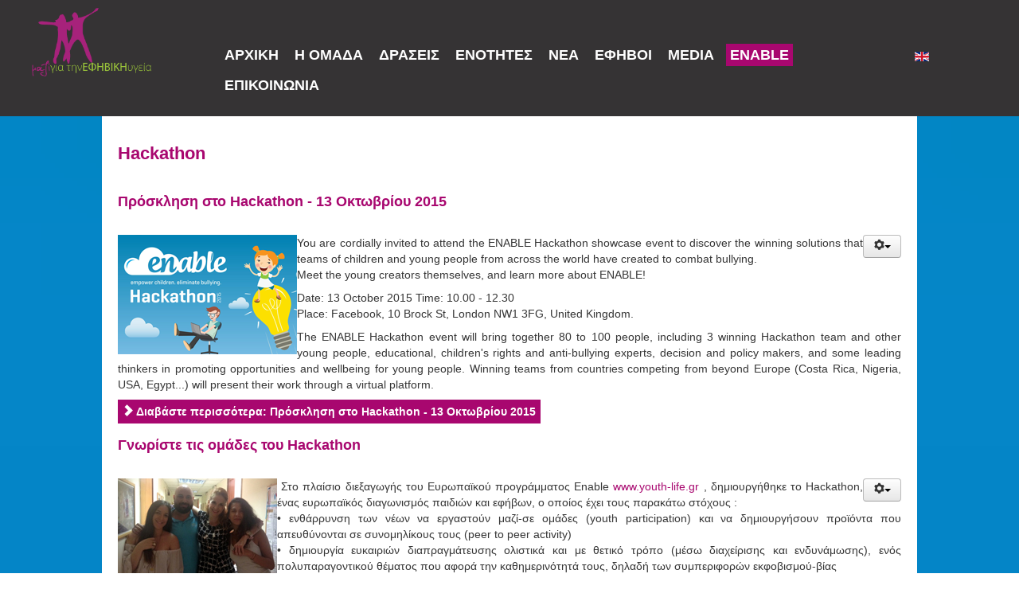

--- FILE ---
content_type: text/html; charset=UTF-8
request_url: https://youth-life.gr/el/enable-gr/hackathon-gr
body_size: 44021
content:
 <!DOCTYPE html>
<html xmlns="http://www.w3.org/1999/xhtml" xml:lang="el-gr" lang="el-gr" dir="ltr" >
<head>
<base href="https://youth-life.gr/el/enable-gr/hackathon-gr" />
<meta http-equiv="content-type" content="text/html; charset=utf-8" />
<meta name="keywords" content="Ενημέρωση, Πρόγραμμα, ΕνΔυναμώνω, Enable" />
<meta name="rights" content="Επιστημονικός Οργανισμός &quot;Μαζί για την Εφηβική Υγεία&quot; © All rights reserved | Website by Arcade of Design Studio" />
<meta name="robots" content="index, follow" />
<meta name="description" content="Ενημερωθείτε για το Πρόγραμμα ΕνΔυναμώνω (Enable)" />
<meta name="generator" content="Joomla! - Open Source Content Management" />
<title>Hackathon - Μαζί για την Εφηβική Υγεία | Youth-Life.gr</title>
<link href="/el/enable-gr/hackathon-gr?format=feed&amp;type=rss" rel="alternate" type="application/rss+xml" title="RSS 2.0" />
<link href="/el/enable-gr/hackathon-gr?format=feed&amp;type=atom" rel="alternate" type="application/atom+xml" title="Atom 1.0" />
<link href="https://youth-life.gr/en/enable-en/hackathon-en" rel="alternate" hreflang="en-GB" />
<link href="https://youth-life.gr/el/enable-gr/hackathon-gr" rel="alternate" hreflang="el-GR" />
<link href="/favicon.ico" rel="shortcut icon" type="image/vnd.microsoft.icon" />
<link rel="stylesheet" href="/plugins/system/pagebuilder/assets/3rd-party/bootstrap3/css/bootstrap.min.css" type="text/css" />
<link rel="stylesheet" href="/plugins/system/pagebuilder/assets/css/pagebuilder.css" type="text/css" />
<link rel="stylesheet" href="/plugins/system/pagebuilder/assets/css/jsn-gui-frontend.css" type="text/css" />
<link rel="stylesheet" href="/plugins/system/pagebuilder/assets/css/front_end.css" type="text/css" />
<link rel="stylesheet" href="/plugins/system/pagebuilder/assets/css/front_end_responsive.css" type="text/css" />
<link rel="stylesheet" href="/plugins/system/pagebuilder/assets/3rd-party/jquery-fancybox/jquery.fancybox-1.3.4.css" type="text/css" />
<link rel="stylesheet" href="/modules/mod_pagescrollbuttons/libraries/styles/rounded.css" type="text/css" />
<link rel="stylesheet" href="/modules/mod_wide_slide/assets/css/style.css" type="text/css" />
<link rel="stylesheet" href="https://netdna.bootstrapcdn.com/font-awesome/4.0.3/css/font-awesome.css" type="text/css" />
<link rel="stylesheet" href="/media/mod_languages/css/template.css" type="text/css" />
<style type="text/css">div.modpagescrollbtns.scrollbtnscontainer{position:fixed;text-decoration:none;background-size:100%;cursor:pointer;display:block;z-index:999999;min-width:120px;min-height:40px}.modpagecrollbtns.gobottom{bottom:0px;right:20px;position:fixed;background-color:#a8076f;color:#fff}.modpagecrollbtns.backtop{bottom:20px;right:20px;position:fixed;background-color:#a8076f;color:#fff}#fwslider253 .title{color:#FFF}#fwslider253 .description{color:#828627}#fwslider253 .readmore{color:#919191}#fwslider253 .slide_content_wrap{margin:7% auto 5% auto}</style>
<script type="application/javascript" src="/media/plg_jchoptimize/assets/gz/30/0/aa8dfa7ccee8b736fc8d0df49707e91a.js"></script>
<script src="/plugins/system/pagebuilder/assets/js/joomlashine.noconflict.js" type="text/javascript"></script>
<script src="/plugins/system/pagebuilder/assets/3rd-party/bootstrap3/js/bootstrap.min.js" type="text/javascript"></script>
<script src="/plugins/system/pagebuilder/assets/3rd-party/jquery-fancybox/jquery.mousewheel-3.0.4.pack.js" type="text/javascript"></script>
<script src="/plugins/system/pagebuilder/assets/3rd-party/jquery-fancybox/jquery.fancybox-1.3.4.js" type="text/javascript"></script>
<script src="/plugins/jsnpagebuilder/defaultelements/image/assets/jquery-lazyload/jquery.lazyload.js" type="text/javascript"></script>
<script src="/plugins/jsnpagebuilder/defaultelements/image/assets/js/image.js" type="text/javascript"></script>
<script src="/modules/mod_pagescrollbuttons/libraries/jquery/jquery.noconflict.js" type="text/javascript"></script>
<script src="/modules/mod_wide_slide/assets/js/jquery.easing.js" type="text/javascript"></script>
<script src="/modules/mod_wide_slide/assets/js/imagesloaded.js" type="text/javascript"></script>
<script src="/modules/mod_wide_slide/assets/js/fws2.js" type="text/javascript"></script>
<script type="text/javascript">
jQuery(window).on('load',  function() {
				new JCaption('img.caption');
			});jQuery(function($) {
				// Manage scrolling by default for anchors
				$('a[href^=#]').on('click', function(){
					var anchorTarget = $(this).attr('href');
					var elementTarget = $(anchorTarget);
					if(elementTarget.length) {
						$('html, body').animate({
							scrollTop: elementTarget.offset().top
						}, 500);
					}
				});
		});jQuery(function($) {
				var isZero = !!($(window).scrollTop() == 0);
			    if(isZero) {
			    	$( '.modpagecrollbtns.gobottom, .modpagecrollbtns.backtop' ).hide();
			    }
			    $(window).on('scroll', function(jqEvent){
			    	isZero = !!($(window).scrollTop() == 0);
			    	if(isZero) {
			    		$( '.modpagecrollbtns.gobottom, .modpagecrollbtns.backtop' ).fadeOut();
			    	} else {
			    		$( '.modpagecrollbtns.gobottom, .modpagecrollbtns.backtop' ).fadeIn();
			    	}
			    });
			});			jQuery(function($) {
				// Long press timeout
				var longPressTimeout;
				
				// Long press interval
				var longPressInterval;
				
				// how many milliseconds is a long press?
			    var longpress = 300;
			    
			    // The increment value for the hold scrolling
			    var increment = 5;
			    
			    // holds the start time
			    var start;
	
			    $( ".modpagecrollbtns.gobottom, .modpagecrollbtns.backtop" ).on( 'mousedown touchstart', function( jqEvent ) {
			        start = new Date().getTime();
			        jqEvent.preventDefault();
			        jqEvent.stopPropagation();
			        
			        // Additional sign
			        if($(this).hasClass('backtop')) {
			        	increment = -Math.abs(increment);
			        } else {
			        	increment = Math.abs(increment);
			        }
			        
			        // Long press detected, interval auto scrolling
			        longPressTimeout = setTimeout(function(){
			        	longPressInterval = setInterval(function(){
			        		var currentScrollPosition = $(window).scrollTop();
			        		$(window).scrollTop(parseInt(currentScrollPosition + increment));
			        	}, 1);
			        }, longpress);
			    } );
	
			    $( ".modpagecrollbtns.gobottom, .modpagecrollbtns.backtop" ).on( 'mouseleave', function( e ) {
			        start = 0;
			    } );
	
			    $( ".modpagecrollbtns.gobottom, .modpagecrollbtns.backtop" ).on( 'mouseup touchend', function( jqEvent ) {
			      	jqEvent.preventDefault();
			        jqEvent.stopPropagation();
			        
			    	// If a short press is detected, go to end scrolling value for the page
			        if ( new Date().getTime() <= ( start + longpress )  ) {
			        	// Scroll to top
			        	if($(this).hasClass('backtop')) {
			        		$('html, body').animate({
			        			scrollTop: 0
			        		}, 500);
			        	} else {
			        		// Scroll to end
			        		$('html, body').animate({
			        			scrollTop: document.body.scrollHeight || document.documentElement.scrollHeight
			        		}, 500);
			        	}
			        }
			        
			        // Clear timeout if it has been started
		        	if(longPressTimeout) {
		        		clearTimeout(longPressTimeout);
		        	}
		        	
		        	// Clear interval if it has been started
		        	if(longPressInterval) {
		        		clearInterval(longPressInterval);
		        	}
			    });		
			});
	</script>
<meta property="og:site_name" content="Μαζί για την Εφηβική Υγεία | Youth-Life.gr"/>
<meta property="og:title" content="Πρόσκληση στο Hackathon - 13 Οκτωβρίου 2015"/>
<meta property="og:type" content="article"/>
<meta property="og:url" content="https://youth-life.gr/el/enable-gr/hackathon-gr/146-hackathon-invitation-london-2015-gr"/>
<script type="text/javascript" src="https://apis.google.com/js/plusone.js">{lang: ''}</script>
<meta property="og:title" content="Γνωρίστε τις  ομάδες του Hackathon"/>
<meta property="og:url" content="https://youth-life.gr/el/enable-gr/hackathon-gr/128-meet-hackathon-teams-gr"/>
<meta property="og:title" content="HACKATHON"/>
<meta property="og:url" content="https://youth-life.gr/el/enable-gr/hackathon-gr/124-hackathon-gr"/>
<link href="https://youth-life.gr/el/enable-gr/hackathon-gr" rel="alternate" hreflang="x-default" />
<link rel="stylesheet" type="text/css" href="/media/plg_jchoptimize/assets/gz/30/0/d4828a431b7813b9ff08633690ed7077.css"/>
<meta name="viewport" content="width=device-width, initial-scale=1.0" />
<!--[if lte IE 8]>
  	<style type="text/css">
  	#wrapper1 > div.inner,#nav1 > div.inner,#nav1 > div.inner .module,#nav1 > div.inner .moduletable,#nav1 > div.inner .module_menu,#nav1 > div.inner .moduletable_menu,#nav1 > div.inner ul.menu > li > a,#nav1 > div.inner ul.menu ul,#nav1 > div.inner ul.menu li ul li a,#nav1 > div.inner ul.menu ul ul,#blocks1mod1 > div.inner .module h3,#blocks1mod1 > div.inner .moduletable h3,#blocks1mod1 > div.inner .module_menu h3,#blocks1mod1 > div.inner .moduletable_menu h3,#blocks1mod2 > div.inner .module h3,#blocks1mod2 > div.inner .moduletable h3,#blocks1mod2 > div.inner .module_menu h3,#blocks1mod2 > div.inner .moduletable_menu h3,#blocks1mod3 > div.inner .module h3,#blocks1mod3 > div.inner .moduletable h3,#blocks1mod3 > div.inner .module_menu h3,#blocks1mod3 > div.inner .moduletable_menu h3,#blocks1mod4 > div.inner .module h3,#blocks1mod4 > div.inner .moduletable h3,#blocks1mod4 > div.inner .module_menu h3,#blocks1mod4 > div.inner .moduletable_menu h3,#blocks2mod1 > div.inner .module h3,#blocks2mod1 > div.inner .moduletable h3,#blocks2mod1 > div.inner .module_menu h3,#blocks2mod1 > div.inner .moduletable_menu h3,#blocks2mod2 > div.inner .module h3,#blocks2mod2 > div.inner .moduletable h3,#blocks2mod2 > div.inner .module_menu h3,#blocks2mod2 > div.inner .moduletable_menu h3,#blocks2mod3 > div.inner .module h3,#blocks2mod3 > div.inner .moduletable h3,#blocks2mod3 > div.inner .module_menu h3,#blocks2mod3 > div.inner .moduletable_menu h3,#blocks2mod4 > div.inner .module h3,#blocks2mod4 > div.inner .moduletable h3,#blocks2mod4 > div.inner .module_menu h3,#blocks2mod4 > div.inner .moduletable_menu h3 { behavior: url(/templates/somateiofah/pie.htc) }
  	</style>
  	<![endif]-->
<!--[if lte IE 7]>
<style type="text/css">
#nav1 > div.inner ul.menu > li {
	display: inline !important;
	zoom: 1;
}
</style>
<![endif]-->
<script>
  (function(i,s,o,g,r,a,m){i['GoogleAnalyticsObject']=r;i[r]=i[r]||function(){
  (i[r].q=i[r].q||[]).push(arguments)},i[r].l=1*new Date();a=s.createElement(o),
  m=s.getElementsByTagName(o)[0];a.async=1;a.src=g;m.parentNode.insertBefore(a,m)
  })(window,document,'script','//www.google-analytics.com/analytics.js','ga');

  ga('create', 'UA-57547926-2', 'auto');
  ga('send', 'pageview');

</script>
<!--[if lt IE 9]>
		<script src="/media/jui/js/html5.js"></script>
	<![endif]-->
</head>
<body class="com_content view-category layout-blog no-task itemid-273">
<div id="wrapper1">
<div class="inner ui-sortable">
<section id="header" class="clearfix">
<div class="inner clearfix">
<div class="flexiblecolumn" style="width:20%;">
<div id="block7">
<div class="inner clearfix">
<div class="moduletable">
<div class="custom"  >
<div class='jsn-bootstrap3'><div id='6qsCJY' class=' row'  ><div class="col-md-12 col-sm-12 col-xs-12" ><div class='jsn-bootstrap3 jsn-pagebuilder pb-element-container pb-element-image' ><img src='https://youth-life.gr/images/youthlife-logo.png'alt='' style="margin-left:50px"width="150"/></div></div></div></div></div>
</div>
</div>
</div>
</div>
<div class="flexiblecolumn" style="width:70%;">
<nav id="nav1">
<div class="inner clearfix">
<label for="navigation-mobileck" class="mobileckhambuger_togglerlabel" style="display:none;">&#x2261;</label>
<input id="navigation-mobileck" class="mobileckhambuger_toggler" type="checkbox" style="display:none;"/>
<ul class="nav menu nav-pills">
<li class="item-101 default deeper parent"><a href="/el/" >ΑΡΧΙΚΗ</a><ul class="nav-child unstyled small"><li class="item-320"><a href="/el/αρχική/προφίλ" >Προφίλ</a></li><li class="item-321"><a href="/el/αρχική/προγράμματα" >Προγράμματα</a></li><li class="item-269 deeper parent"><a href="/el/αρχική/human-rights-gr" >Ανθρώπινα Δικαιώματα</a><ul class="nav-child unstyled small"><li class="item-383"><a href="http://www.youth-life.gr/documents/human_rights/Your_Right_To_Choose_Gr_2016.pdf" >Μάθε να Επιλέγεις ON-LINE</a></li></ul></li></ul></li><li class="item-120 deeper parent"><a href="/el/ποιοί-είμαστε" >Η ΟΜΑΔΑ</a><ul class="nav-child unstyled small"><li class="item-162 deeper parent"><a href="/el/ποιοί-είμαστε/διοικητικό-συμβούλιο" >Διοικητικό Συμβούλιο</a><ul class="nav-child unstyled small"><li class="item-126"><a href="/el/ποιοί-είμαστε/διοικητικό-συμβούλιο/papadakou-stavroula" >Παπαδάκου Σταυρούλα</a></li><li class="item-374"><a href="#" >Παπατριανταφύλλου Αντωνία</a></li><li class="item-483"><a href="/el/ποιοί-είμαστε/διοικητικό-συμβούλιο/παναγούλη-ελένη" >Παναγούλη Ελένη</a></li><li class="item-125"><a href="/el/ποιοί-είμαστε/διοικητικό-συμβούλιο/karadimas-athanasios" >Καραδήμας Αθανάσιος </a></li><li class="item-484"><a href="/el/ποιοί-είμαστε/διοικητικό-συμβούλιο/αθανάσιος-θήριος" >Αθανάσιος Θήριος</a></li><li class="item-134"><a href="#" >Σεργεντάνης Θεόδωρος</a></li><li class="item-131"><a href="#" >Δεμερούκας Χρήστος</a></li></ul></li><li class="item-163 deeper parent"><a href="/el/ποιοί-είμαστε/μέλη" >Επίτιμοι Πρόεδροι</a><ul class="nav-child unstyled small"><li class="item-129"><a href="/el/ποιοί-είμαστε/μέλη/melos-tzavela-eleni" >Δαλακούρα (Νένη) Ελένη</a></li><li class="item-128"><a href="/el/ποιοί-είμαστε/μέλη/melos-mparlou-efi" >Τζίμα Ελένη</a></li></ul></li><li class="item-165 deeper parent"><a href="/el/ποιοί-είμαστε/επιστημονική-επιστασία" >Επιστ. Επιστασία</a><ul class="nav-child unstyled small"><li class="item-138"><a href="/el/ποιοί-είμαστε/επιστημονική-επιστασία/τσίτσικα-άρτεμις" >Τσίτσικα Κ. Άρτεμις</a></li></ul></li></ul></li><li class="item-154 deeper parent"><a href="/el/activities-gr" >ΔΡΑΣΕΙΣ</a><ul class="nav-child unstyled small"><li class="item-302"><a href="/el/activities-gr/enacso-gr" >Enacso</a></li><li class="item-396"><a href="http://youth-life.gr/el/be-strong-online" >Be Strong Online</a></li><li class="item-398"><a href="http://youth-health.gr/drastiriotites/ereunitiki-drastiriotita/eu-net-adb#.WHT_4PmLTIW" target="_blank">EU NET ADB </a></li><li class="item-322 deeper parent"><a href="/el/activities-gr/akadimia-gonewn" >Ακαδημία Γονέων</a><ul class="nav-child unstyled small"><li class="item-401"><a href="/el/activities-gr/akadimia-gonewn/1-kuklos-15-16" >Α΄ Κύκλος 2015-2016</a></li><li class="item-402"><a href="/el/activities-gr/akadimia-gonewn/2-kuklos-16-17" >Β΄ Κύκλος 2016-2017</a></li><li class="item-411 deeper parent"><a href="/el/activities-gr/akadimia-gonewn/3-kuklos-16-18" >Γ΄ Κύκλος 2017-2018</a><ul class="nav-child unstyled small"><li class="item-415"><a href="/el/activities-gr/akadimia-gonewn/3-kuklos-16-18/ανω-λιοσια" >Άνω Λιόσια</a></li><li class="item-416"><a href="/el/activities-gr/akadimia-gonewn/3-kuklos-16-18/γλυφαδα" >Γλυφάδα</a></li><li class="item-417"><a href="/el/activities-gr/akadimia-gonewn/3-kuklos-16-18/ελευσινα" >Ελευσίνα</a></li><li class="item-418"><a href="/el/activities-gr/akadimia-gonewn/3-kuklos-16-18/κηφισια" >Κηφισιά</a></li><li class="item-419"><a href="/el/activities-gr/akadimia-gonewn/3-kuklos-16-18/μαρουσι" >Μαρούσι</a></li><li class="item-413"><a href="/el/activities-gr/akadimia-gonewn/3-kuklos-16-18/ν-σμύρνη" >Ν. Σμύρνη</a></li><li class="item-425"><a href="/el/activities-gr/akadimia-gonewn/3-kuklos-16-18/νίκαια" >Νίκαια</a></li><li class="item-412"><a href="/el/activities-gr/akadimia-gonewn/3-kuklos-16-18/πειραιάς" >Πειραιάς</a></li><li class="item-421"><a href="/el/activities-gr/akadimia-gonewn/3-kuklos-16-18/tavros" >Ταύρος</a></li><li class="item-422"><a href="/el/activities-gr/akadimia-gonewn/3-kuklos-16-18/χαϊδάρι" >Χαϊδάρι</a></li><li class="item-427"><a href="/el/activities-gr/akadimia-gonewn/3-kuklos-16-18/iv" >Ιωάννινα</a></li></ul></li><li class="item-443 deeper parent"><a href="/el/activities-gr/akadimia-gonewn/4-kuklos" >Δ΄ Κύκλος 2018-2019</a><ul class="nav-child unstyled small"><li class="item-448"><a href="/el/activities-gr/akadimia-gonewn/4-kuklos/tavros" >ΤΑΥΡΟΣ</a></li><li class="item-449"><a href="/el/activities-gr/akadimia-gonewn/4-kuklos/peiraias2018-2019" >ΠΕΙΡΑΙΑΣ</a></li><li class="item-450"><a href="/el/activities-gr/akadimia-gonewn/4-kuklos/volos" >ΒΟΛΟΣ</a></li><li class="item-468"><a href="/el/activities-gr/akadimia-gonewn/4-kuklos/νεα-σμυρνη" >ΝΕΑ ΣΜΥΡΝΗ</a></li><li class="item-469"><a href="/el/activities-gr/akadimia-gonewn/4-kuklos/θεσσαλονικη" >ΘΕΣΣΑΛΟΝΙΚΗ</a></li><li class="item-470"><a href="/el/activities-gr/akadimia-gonewn/4-kuklos/νεα-μακρη" >ΝΕΑ ΜΑΚΡΗ</a></li><li class="item-471"><a href="/el/activities-gr/akadimia-gonewn/4-kuklos/θριασιο-πεδιο" >ΘΡΙΑΣΙΟ ΠΕΔΙΟ</a></li><li class="item-472"><a href="/el/activities-gr/akadimia-gonewn/4-kuklos/kifisia" >ΚΗΦΙΣΙΑ</a></li></ul></li><li class="item-478 deeper parent"><a href="/el/activities-gr/akadimia-gonewn/ε΄-kύκλος-2019-2020" >Ε΄ Kύκλος 2019-2020</a><ul class="nav-child unstyled small"><li class="item-479"><a href="/el/activities-gr/akadimia-gonewn/ε΄-kύκλος-2019-2020/ομιλητές-θεματολογία" >Ομιλητές - θεματολογία</a></li></ul></li><li class="item-480"><a href="/el/activities-gr/akadimia-gonewn/z΄-kύκλος-2020-2021" >Z΄ Kύκλος 2020-2021</a></li><li class="item-481"><a href="/el/activities-gr/akadimia-gonewn/η΄-kύκλος-2021-2022" >Η΄ Kύκλος 2021-2022</a></li><li class="item-482"><a href="/el/activities-gr/akadimia-gonewn/θ΄-kύκλος-2022-2023" >Θ΄ Kύκλος 2022-2023</a></li></ul></li><li class="item-403"><a href="/el/activities-gr/seminaria" >Σεμινάρια</a></li><li class="item-404"><a href="/el/activities-gr/programma-ariadni" >Πρόγραμμα Αριάδνη</a></li><li class="item-440"><a href="http://youth-life.gr/el/selma" >SELMA</a></li><li class="item-465"><a href="/el/activities-gr/youth-on-line" >YOUTH On line</a></li><li class="item-467"><a href="/el/activities-gr/youthtech" >Youth Tech</a></li></ul></li><li class="item-141 deeper parent"><a href="/el/topics-gr" >ΕΝΟΤΗΤΕΣ</a><ul class="nav-child unstyled small"><li class="item-143"><a href="/el/topics-gr/about-youth-gr" >Γενικά για την Εφηβεία</a></li><li class="item-246 deeper parent"><a href="/el/topics-gr/bullying-gr" >Σχολικός Εκφοβισμός</a><ul class="nav-child unstyled small"><li class="item-254"><a href="/el/topics-gr/bullying-gr/statistics-gr" >Στατιστικά Στοιχεία</a></li><li class="item-257"><a href="/el/topics-gr/bullying-gr/definition-gr" >Ορισμός</a></li><li class="item-258"><a href="/el/topics-gr/bullying-gr/forms-gr" >Μορφές</a></li><li class="item-259"><a href="/el/topics-gr/bullying-gr/internet-gr" >Διαδίκτυο</a></li><li class="item-260"><a href="/el/topics-gr/bullying-gr/why-does-it-happen-gr" >Αιτιολογία</a></li><li class="item-261"><a href="/el/topics-gr/bullying-gr/roles-gr" >Ρόλοι</a></li><li class="item-262"><a href="/el/topics-gr/bullying-gr/consequences-gr" >Επιπτώσεις</a></li><li class="item-271"><a href="/el/topics-gr/bullying-gr/attitude-gr" >Αντιμετώπιση</a></li><li class="item-335"><a href="/el/topics-gr/bullying-gr/βιντεο-σχολικός-εκφοβισμός" >Βίντεο Bullying</a></li></ul></li></ul></li><li class="item-145"><a href="/el/news-gr" >ΝΕΑ</a></li><li class="item-176 deeper parent"><a href="/el/for-youngers-gr" >ΕΦΗΒΟΙ</a><ul class="nav-child unstyled small"><li class="item-179"><a href="/el/for-youngers-gr/for-parents-gr" >Για Γονείς</a></li><li class="item-291 deeper parent"><a href="/el/for-youngers-gr/for-adolescents-gr" >Για Εφήβους</a><ul class="nav-child unstyled small"><li class="item-340"><a href="/el/for-youngers-gr/for-adolescents-gr/schoolers" >Schoolers</a></li><li class="item-293"><a href="https://instagram.com/teen_break/" target="_blank">Teen Break</a></li><li class="item-296"><a href="https://instagram.com/girly_note" target="_blank">Girly Note</a></li><li class="item-297"><a href="https://selfchess.wordpress.com/" target="_blank">Self - Chess</a></li><li class="item-299"><a href="https://instagram.com/for_adolescent_health" target="_blank">FAH</a></li><li class="item-344"><a href="/el/for-youngers-gr/for-adolescents-gr/διαδίκτυο-εθισμός" >Διαδίκτυο-Εθισμός</a></li></ul></li><li class="item-410"><a href="/el/for-youngers-gr/social-media" >Social Media</a></li></ul></li><li class="item-313 deeper parent"><a href="#" >MEDIA</a><ul class="nav-child unstyled small"><li class="item-208"><a href="/el/media-gr/videos-gr" >Βίντεο</a></li><li class="item-333"><a href="/el/media-gr/ραδιόφωνο" >Ραδιόφωνο</a></li><li class="item-319 deeper parent"><a href="/el/media-gr/press-releases-gr" >Δελτία Τύπου</a><ul class="nav-child unstyled small"><li class="item-324"><a href="http://www.youth-life.gr/documents/PressReleases/DELTIO_TYPOU_PARENT_ACADEMY_ISTOSELIDA.pdf" target="_blank">Δ.Τ Ακαδημίας Γονέων</a></li></ul></li><li class="item-337"><a href="/el/media-gr/δημοσιεύσεις" >Δημοσιεύσεις</a></li><li class="item-314 deeper parent"><a href="/el/media-gr/advertisements-gr" >Καταχωρήσεις</a><ul class="nav-child unstyled small"><li class="item-325"><a href="http://www.youth-life.gr/documents/posters/Parent_Academy_Poster.pdf" target="_blank">Ακαδημίας Γονέων</a></li></ul></li><li class="item-354"><a href="/el/media-gr/βιβλία" >Βιβλία</a></li><li class="item-400"><a href="/el/media-gr/fylladia" >Φυλλάδια</a></li><li class="item-424"><a href="/el/media-gr/youth-life-magazine" >Youth Life Magazine</a></li><li class="item-426"><a href="/el/media-gr/έντυπος-τύπος" >Έντυπος Τύπος</a></li></ul></li><li class="item-228 active deeper parent"><a href="/el/enable-gr" >ENABLE</a><ul class="nav-child unstyled small"><li class="item-284"><a href="/el/enable-gr/enable-ambassador-gr" >Γίνε Πρεσβευτής</a></li><li class="item-273 current active"><a href="/el/enable-gr/hackathon-gr" >Hackathon</a></li><li class="item-343"><a href="/el/enable-gr/εκπαιδευτικό-υλικό-enable" >Εκπαιδευτικό Υλικό</a></li><li class="item-381"><a href="/el/enable-gr/εφαρμογή-στα-ελληνικά-σχολεία" >Εφαρμογή στα ελληνικά σχολεία</a></li><li class="item-388"><a href="http://www.youth-life.gr/documents/enable/GR_Cyberbullying_booklet_88_pages.pdf" >Εγχειρίδιο - Οδηγός Υλοποίησης</a></li><li class="item-275"><a href="/el/enable-gr/for-parents-enable-gr" > Εγχειρίδιο για Γονείς - Αντιμετώπιση</a></li></ul></li><li class="item-139"><a href="/el/επικοινωνία" >ΕΠΙΚΟΙΝΩΝΙΑ</a></li></ul>
</div>
</nav>
</div>
<div class="flexiblecolumn" style="width:10%;">
<div id="block2">
<div class="inner clearfix">
<div class="moduletable">
<div class="mod-languages">
<ul class="lang-inline">
<li class="" dir="ltr">
<a href="/en/enable-en/hackathon-en">
<img src="/media/mod_languages/images/en.gif" alt="English" title="English" />	</a>
</li>
</ul>
</div>
</div>
</div>
</div>
</div>
<div class="clr"></div>
</div>
</section>
</div>
</div>
<div id="wrapper">
<div class="container-fluid inner ui-sortable">
<div id="maincontent" class="maincontent noleft noright">
<div class="inner clearfix">
<div id="system-message-container">
</div>
<div class="blog" itemscope itemtype="https://schema.org/Blog">
<div class="page-header">
<h1> Hackathon </h1>
</div>
<div class="items-leading clearfix">
<div class="leading-0"
					itemprop="blogPost" itemscope itemtype="https://schema.org/BlogPosting">
<div class="page-header">
<h2 itemprop="name">
<a href="/el/enable-gr/hackathon-gr/146-hackathon-invitation-london-2015-gr" itemprop="url">
						Πρόσκληση στο Hackathon - 13 Οκτωβρίου 2015</a>
</h2>
</div>
<div class="icons">
<div class="btn-group pull-right">
<a class="btn dropdown-toggle" data-toggle="dropdown" href="#"> <span class="icon-cog"></span><span class="caret"></span> </a>
<ul class="dropdown-menu">
<li class="print-icon"> <a href="/el/enable-gr/hackathon-gr/146-hackathon-invitation-london-2015-gr?tmpl=component&amp;print=1&amp;layout=default&amp;page=" title="Print article < Πρόσκληση στο Hackathon - 13 Οκτωβρίου 2015 >" onclick="window.open(this.href,'win2','status=no,toolbar=no,scrollbars=yes,titlebar=no,menubar=no,resizable=yes,width=640,height=480,directories=no,location=no'); return false;" rel="nofollow"><span class="icon-print"></span>Εκτύπωση</a> </li>
<li class="email-icon"> <a href="/el/component/mailto/?tmpl=component&amp;template=somateiofah&amp;link=53c81efe91bac759e87c1c1fdc7137dfe914f6ce" title="Email this link to a friend" onclick="window.open(this.href,'win2','width=400,height=350,menubar=yes,resizable=yes'); return false;" rel="nofollow"><span class="icon-envelope"></span>Ηλεκτρονικό ταχυδρομείο</a> </li>
</ul>
</div>
</div>
<div class="pull-left item-image">
<a href="/el/enable-gr/hackathon-gr/146-hackathon-invitation-london-2015-gr"><img src="/images/hackathon/hackathon-invitation_small.png" alt="" itemprop="thumbnailUrl"/></a>
</div>
<p>You are cordially invited to attend the ENABLE Hackathon showcase event to discover the winning solutions that teams of children and young people from across the world have created to combat bullying.<br />Meet the young creators themselves, and learn more about ENABLE!</p>
<p>Date: 13 October 2015 Time: 10.00 - 12.30<br />Place: Facebook, 10 Brock St, London NW1 3FG, United Kingdom.</p>
<p>The ENABLE Hackathon event will bring together 80 to 100 people, including 3 winning Hackathon team and other young people, educational, children's rights and anti-bullying experts, decision and policy makers, and some leading thinkers in promoting opportunities and wellbeing for young people. Winning teams from countries competing from beyond Europe (Costa Rica, Nigeria, USA, Egypt...) will present their work through a virtual platform.</p>
<p class="readmore">
<a class="btn" href="/el/enable-gr/hackathon-gr/146-hackathon-invitation-london-2015-gr" itemprop="url">
<span class="icon-chevron-right"></span>
		Διαβάστε περισσότερα: Πρόσκληση στο Hackathon - 13 Οκτωβρίου 2015	</a>
</p>
</div>
<div class="leading-1"
					itemprop="blogPost" itemscope itemtype="https://schema.org/BlogPosting">
<div class="page-header">
<h2 itemprop="name">
<a href="/el/enable-gr/hackathon-gr/128-meet-hackathon-teams-gr" itemprop="url">
						Γνωρίστε τις  ομάδες του Hackathon</a>
</h2>
</div>
<div class="icons">
<div class="btn-group pull-right">
<a class="btn dropdown-toggle" data-toggle="dropdown" href="#"> <span class="icon-cog"></span><span class="caret"></span> </a>
<ul class="dropdown-menu">
<li class="print-icon"> <a href="/el/enable-gr/hackathon-gr/128-meet-hackathon-teams-gr?tmpl=component&amp;print=1&amp;layout=default&amp;page=" title="Print article < Γνωρίστε τις  ομάδες του Hackathon >" onclick="window.open(this.href,'win2','status=no,toolbar=no,scrollbars=yes,titlebar=no,menubar=no,resizable=yes,width=640,height=480,directories=no,location=no'); return false;" rel="nofollow"><span class="icon-print"></span>Εκτύπωση</a> </li>
<li class="email-icon"> <a href="/el/component/mailto/?tmpl=component&amp;template=somateiofah&amp;link=69a4afe8c1474e4fe8f25327790fd6f0cd91567d" title="Email this link to a friend" onclick="window.open(this.href,'win2','width=400,height=350,menubar=yes,resizable=yes'); return false;" rel="nofollow"><span class="icon-envelope"></span>Ηλεκτρονικό ταχυδρομείο</a> </li>
</ul>
</div>
</div>
<div class="pull-left item-image">
<a href="/el/enable-gr/hackathon-gr/128-meet-hackathon-teams-gr"><img src="/images/hackathon/pic1intro.jpg" alt="" itemprop="thumbnailUrl"/></a>
</div>
<p style="text-align: justify;">&nbsp;Στο πλαίσιο διεξαγωγής του Ευρωπαϊκού προγράμματος Enable <a href="http://www.youth-life.gr" target="_blank" title="Μαζί για την Εφηβική Υγεία">www.youth-life.gr</a> , δημιουργήθηκε το Hackathon, ένας ευρωπαϊκός διαγωνισμός παιδιών και εφήβων, ο οποίος έχει τους παρακάτω στόχους :<br />• ενθάρρυνση των νέων να εργαστούν μαζί-σε ομάδες (youth participation) και να δημιουργήσουν προϊόντα που απευθύνονται σε συνομηλίκους τους (peer to peer activity)<br />• δημιουργία ευκαιριών διαπραγμάτευσης ολιστικά και με θετικό τρόπο (μέσω διαχείρισης και ενδυνάμωσης), ενός πολυπαραγοντικού θέματος που αφορά την καθημερινότητά τους, δηλαδή των συμπεριφορών εκφοβισμού-βίας<br />• δυνατότητα έκφρασης μέσω των πολλαπλών επιλογών που προσφέρει η τεχνολογία στους νέους, ενισχύοντας το ρόλο της</p>
<p class="readmore">
<a class="btn" href="/el/enable-gr/hackathon-gr/128-meet-hackathon-teams-gr" itemprop="url">
<span class="icon-chevron-right"></span>
		Διαβάστε περισσότερα: Γνωρίστε τις  ομάδες του Hackathon	</a>
</p>
</div>
<div class="leading-2"
					itemprop="blogPost" itemscope itemtype="https://schema.org/BlogPosting">
<div class="page-header">
<h2 itemprop="name">
<a href="/el/enable-gr/hackathon-gr/124-hackathon-gr" itemprop="url">
						HACKATHON</a>
</h2>
</div>
<div class="icons">
<div class="btn-group pull-right">
<a class="btn dropdown-toggle" data-toggle="dropdown" href="#"> <span class="icon-cog"></span><span class="caret"></span> </a>
<ul class="dropdown-menu">
<li class="print-icon"> <a href="/el/enable-gr/hackathon-gr/124-hackathon-gr?tmpl=component&amp;print=1&amp;layout=default&amp;page=" title="Print article < HACKATHON >" onclick="window.open(this.href,'win2','status=no,toolbar=no,scrollbars=yes,titlebar=no,menubar=no,resizable=yes,width=640,height=480,directories=no,location=no'); return false;" rel="nofollow"><span class="icon-print"></span>Εκτύπωση</a> </li>
<li class="email-icon"> <a href="/el/component/mailto/?tmpl=component&amp;template=somateiofah&amp;link=e16be5ef5f88e79db219cb32a4d9d990dbba6948" title="Email this link to a friend" onclick="window.open(this.href,'win2','width=400,height=350,menubar=yes,resizable=yes'); return false;" rel="nofollow"><span class="icon-envelope"></span>Ηλεκτρονικό ταχυδρομείο</a> </li>
</ul>
</div>
</div>
<p style="color: #000000; font-family: Verdana, Arial, Helvetica, sans-serif; font-size: 11px; line-height: normal; text-align: justify;"><strong>Περιεχόμενο</strong></p>
<p style="color: #000000; font-family: Verdana, Arial, Helvetica, sans-serif; font-size: 11px; line-height: normal; text-align: justify;">Το Πρόγραμμα Enable-Eν Δυναμώνω <a href="http://www.enable.org" target="_blank" title="Ευρωπαϊκό Δίκτυο ενάντια στον Εκφοβισμό σε Περιβάλλον Μάθησης ή/και Διασκέδασης">www.enable.org</a> (Ευρωπαϊκό Δίκτυο ενάντια στον Εκφοβισμό σε Περιβάλλον Μάθησης ή/και Διασκέδασης) είναι ένα ευρωπαϊκό πρόγραμμα στο οποίο συμμετέχουν έξι εταίροι, 5 χώρες με συντονιστή φορέα το Ευρωπαϊκό Σχολικό Δίκτυο (European Schoolnet <a href="http://www.europeanschoolnet.org" target="_blank" title="European Schoolnet">www.europeanschoolnet.org</a>).</p>
<p class="readmore">
<a class="btn" href="/el/enable-gr/hackathon-gr/124-hackathon-gr" itemprop="url">
<span class="icon-chevron-right"></span>
		Διαβάστε περισσότερα: HACKATHON	</a>
</p>
</div>
</div><!-- end items-leading -->
</div>
<div class="clr"></div>
</div>
</div>
</div>
</div>
<div id="wrapper3">
<div class="inner ui-sortable">
<section id="footer-row" class="clearfix">
<div class="inner clearfix">
<div class="flexiblecolumn" style="width:25%;">
<div id="block3">
<div class="inner clearfix">
<div class="moduletable">
<h3>Συνεργάτες</h3>
<div id="fwslider253" class="fws2" style="max-width:100%; margin:auto;">
<div class="slider_container">
<div class="slide">
<!-- Slide image -->
<img src="/cache/mod_wide_slide/69a51f62c7871c8b75e7cac386332876.jpeg" alt="isa">
<!-- /Slide image -->
<!-- Texts container -->
<div class="slide_content">
<div class="slide_content_wrap">
</div>
</div>
<!-- /Texts container -->
</div>
<div class="slide">
<!-- Slide image -->
<img src="/cache/mod_wide_slide/015eea7f8b3b00972e38835428a90735.jpeg" alt="www-wfwp-org">
<!-- /Slide image -->
<!-- Texts container -->
<div class="slide_content">
<div class="slide_content_wrap">
</div>
</div>
<!-- /Texts container -->
</div>
<div class="slide">
<!-- Slide image -->
<img src="/cache/mod_wide_slide/893b660214c5b3a9f7583a457e2bf425.jpeg" alt="MunicipalityOfMarousi-en">
<!-- /Slide image -->
<!-- Texts container -->
<div class="slide_content">
<div class="slide_content_wrap">
</div>
</div>
<!-- /Texts container -->
</div>
<div class="slide">
<!-- Slide image -->
<img src="/cache/mod_wide_slide/b77cf7c3ba661991159c4fd67afa20e4.png" alt="www-epa-unepsa-org">
<!-- /Slide image -->
<!-- Texts container -->
<div class="slide_content">
<div class="slide_content_wrap">
</div>
</div>
<!-- /Texts container -->
</div>
<div class="slide">
<!-- Slide image -->
<img src="/cache/mod_wide_slide/4d106ed0a5cfe628df05b86b567efcf3.jpeg" alt="www-ipa-world-com">
<!-- /Slide image -->
<!-- Texts container -->
<div class="slide_content">
<div class="slide_content_wrap">
</div>
</div>
<!-- /Texts container -->
</div>
<div class="slide">
<!-- Slide image -->
<img src="/cache/mod_wide_slide/12504466e2c0633a67ffd0aefacea839.png" alt="www-obrela-gr">
<!-- /Slide image -->
<!-- Texts container -->
<div class="slide_content">
<div class="slide_content_wrap">
</div>
</div>
<!-- /Texts container -->
</div>
<div class="slide">
<!-- Slide image -->
<img src="/cache/mod_wide_slide/d3ade25174ac9572bd7c12077af4a9bd.jpeg" alt="university-kentucky-Logo">
<!-- /Slide image -->
<!-- Texts container -->
<div class="slide_content">
<div class="slide_content_wrap">
</div>
</div>
<!-- /Texts container -->
</div>
<div class="slide">
<!-- Slide image -->
<img src="/cache/mod_wide_slide/72b23e64bde7448b8606f8030846fb8e.png" alt="www-youthlife-gr">
<!-- /Slide image -->
<!-- Texts container -->
<div class="slide_content">
<div class="slide_content_wrap">
</div>
</div>
<!-- /Texts container -->
</div>
<div class="slide">
<!-- Slide image -->
<img src="/cache/mod_wide_slide/90462573e27535d4313dad6db9a583d7.jpeg" alt="www-youthmed-gr">
<!-- /Slide image -->
<!-- Texts container -->
<div class="slide_content">
<div class="slide_content_wrap">
</div>
</div>
<!-- /Texts container -->
</div>
<div class="slide">
<!-- Slide image -->
<img src="/cache/mod_wide_slide/43d72e685059ae53f1997b9ede9ccd22.png" alt="www-e-child-gr">
<!-- /Slide image -->
<!-- Texts container -->
<div class="slide_content">
<div class="slide_content_wrap">
</div>
</div>
<!-- /Texts container -->
</div>
<div class="slide">
<!-- Slide image -->
<img src="/cache/mod_wide_slide/a6f9ebcca9b8ff225c9908e35f2e9a91.jpeg" alt="www-enacso-eu">
<!-- /Slide image -->
<!-- Texts container -->
<div class="slide_content">
<div class="slide_content_wrap">
</div>
</div>
<!-- /Texts container -->
</div>
<div class="slide">
<!-- Slide image -->
<img src="/cache/mod_wide_slide/4a603f3390e84f9640abb6cf19f6c825.jpeg" alt="deree">
<!-- /Slide image -->
<!-- Texts container -->
<div class="slide_content">
<div class="slide_content_wrap">
</div>
</div>
<!-- /Texts container -->
</div>
<div class="slide">
<!-- Slide image -->
<img src="/cache/mod_wide_slide/dfef5f6d8a2ca37e329534a3513d0b6f.jpeg" alt="elke">
<!-- /Slide image -->
<!-- Texts container -->
<div class="slide_content">
<div class="slide_content_wrap">
</div>
</div>
<!-- /Texts container -->
</div>
<div class="slide">
<!-- Slide image -->
<img src="/cache/mod_wide_slide/1caa56956b1114c23e2100147b544d16.jpeg" alt="www-iaah-org">
<!-- /Slide image -->
<!-- Texts container -->
<div class="slide_content">
<div class="slide_content_wrap">
</div>
</div>
<!-- /Texts container -->
</div>
<div class="slide">
<!-- Slide image -->
<img src="/cache/mod_wide_slide/8326c093970eb6bf75e0912f0f9f067b.png" alt="www-wmich-edu_1">
<!-- /Slide image -->
<!-- Texts container -->
<div class="slide_content">
<div class="slide_content_wrap">
</div>
</div>
<!-- /Texts container -->
</div>
<div class="slide">
<!-- Slide image -->
<img src="/cache/mod_wide_slide/11a21ee7357f7ab2f04aaea28a2b5ab5.jpeg" alt="http-www-unric-orgelindex-phpoptioncom_contentviewarticleid19itemid33">
<!-- /Slide image -->
<!-- Texts container -->
<div class="slide_content">
<div class="slide_content_wrap">
</div>
</div>
<!-- /Texts container -->
</div>
</div>
<div style="display:block"><div class="timers"></div></div>
<div style="display:block" >
<div class="slidePrev"><i class="fa fa-chevron-left"></i></div>
<div class="slideNext"><i class="fa fa-chevron-right"></i></div>
</div>
<div style="display:block" >
<div class="bullets"></div>
</div>
</div>
<script type="text/javascript">
// <![CDATA[
	var droploading = 1;
	
	jQuery(window).load(function(){
		if (droploading == 1) {
			new fws2().init({
				duration: "1000", /* Fade Speed (miliseconds) */
				pause:    "6000",  /* Autoslide pause between slides (miliseconds)*/
				unique: "fwslider253",
				arrows: "1",
				droploading: "1",
				bullets    : "1"      /* Show navigation Bullets, 0 - OFF, 1 - ON */
			});
		}
	});			
	
	jQuery(document).ready(function(){
		if (droploading == 0) {
			new fws2().init({
				duration: "1000", /* Fade Speed (miliseconds) */
				pause:    "6000",  /* Autoslide pause between slides (miliseconds)*/
				unique: "fwslider253",
				arrows: "1",
				droploading: "0",
				bullets    : "1"      /* Show navigation Bullets, 0 - OFF, 1 - ON */
			});
		}
	});	
 // ]]>       
</script>
</div>
</div>
</div>
</div>
<div class="flexiblecolumn" style="width:25%;">
<div id="block6">
<div class="inner clearfix">
<div class="moduletable">
<h3>Ακολουθήστε μας</h3>
<div class="custom"  >
<h3 style="font-size: 11px; font-family: Verdana, Arial, Helvetica, sans-serif; line-height: normal; color: #000000;"><a href="https://www.facebook.com/foradolescenthealth" target="_blank" title="Ακολουθήστε τον Επιστημονικό Οργανισμό &quot;ΜΑΖΙ ΓΙΑ ΤΗΝ ΕΦΗΒΙΚΗ ΥΓΕΙΑ&quot; στο Facebook"><img src="/images/icons/facebook.png" alt="facebook" /></a>&nbsp;&nbsp;<a href="https://twitter.com/MEYouth_Life" target="_blank" title="Ακολουθήστε τον Επιστημονικό Οργανισμό &quot;ΜΑΖΙ ΓΙΑ ΤΗΝ ΕΦΗΒΙΚΗ ΥΓΕΙΑ&quot; στο Twitter"><img src="/images/icons/twitter.png" alt="twitter" /></a>&nbsp;&nbsp;<a href="https://www.youtube.com/channel/UC6-qwnw5ISjciJRqRkdnKbQ" target="_blank" title="Ακολουθήστε τον Επιστημονικό Οργανισμό &quot;ΜΑΖΙ ΓΙΑ ΤΗΝ ΕΦΗΒΙΚΗ ΥΓΕΙΑ&quot; στο Youtube"><img src="/images/icons/youtube.png" alt="youtube" /></a>&nbsp;&nbsp;<a href="https://plus.google.com/113229764183266705689/" target="_blank" title="Ακολουθήστε τον Επιστημονικό Οργανισμό &quot;ΜΑΖΙ ΓΙΑ ΤΗΝ ΕΦΗΒΙΚΗ ΥΓΕΙΑ&quot; στο Google+"><img src="/images/icons/googleplus.png" alt="googleplus" /></a>&nbsp;&nbsp;<a href="https://www.instagram.com/for_adolescent_health/" target="_blank" title="Ακολουθήστε τον Επιστημονικό Οργανισμό &quot;ΜΑΖΙ ΓΙΑ ΤΗΝ ΕΦΗΒΙΚΗ ΥΓΕΙΑ&quot; στο Instagram"><img src="/images/icons/instagram.png" alt="instagram" /></a></h3></div>
</div>
</div>
</div>
</div>
<div class="flexiblecolumn" style="width:25%;">
<div id="block5">
<div class="inner clearfix">
<div class="moduletable">
<h3>Δωρεάν Εγγραφή</h3>
<div class="custom"  >
<!-- Begin MailChimp Signup Form -->
<div id="mc_embed_signup" style="text-align: center;"><form action="//youth-life.us11.list-manage.com/subscribe/post?u=ab2c058eca14e082629076a0a&amp;id=2d21061b4b" method="post" name="mc-embedded-subscribe-form" novalidate="" target="_blank" id="mc-embedded-subscribe-form" class="validate">
<div id="mc_embed_signup_scroll"><label for="mce-EMAIL">Εγγραφείτε στη ενημερωτική λίστα</label><br /><input name="EMAIL" required="" type="email" value="" id="mce-EMAIL" class="email" /> <!-- real people should not fill this in and expect good things - do not remove this or risk form bot signups-->
<div style="position: absolute; left: -5000px;"><input name="b_ab2c058eca14e082629076a0a_2d21061b4b" type="text" value="" tabindex="-1" /></div>
<div class="clear"><input name="subscribe" type="submit" value="Εγγραφή" id="mc-embedded-subscribe" class="button" /></div>
</div>
</form></div>
<!--End mc_embed_signup--></div>
</div>
</div>
</div>
</div>
<div class="flexiblecolumn" style="width:25%;">
</div>
<div class="clr"></div>
</div>
</section>
</div>
</div>
<div id="wrapper4">
<div class="inner ui-sortable">
<footer id="block8">
<div class="inner clearfix">
<div class="moduletable">
<div class="modpagescrollbtns scrollbtnscontainer ">
<div class="modpagecrollbtns backtop label">
<span class="pagescrollbtn arrow-up"></span>
<span>Top</span>
</div>
</div>	</div>
</div>
</footer>
</div>
</div>
</body>
</html>

--- FILE ---
content_type: text/plain
request_url: https://www.google-analytics.com/j/collect?v=1&_v=j102&a=1155466253&t=pageview&_s=1&dl=https%3A%2F%2Fyouth-life.gr%2Fel%2Fenable-gr%2Fhackathon-gr&ul=en-us%40posix&dt=Hackathon%20-%20%CE%9C%CE%B1%CE%B6%CE%AF%20%CE%B3%CE%B9%CE%B1%20%CF%84%CE%B7%CE%BD%20%CE%95%CF%86%CE%B7%CE%B2%CE%B9%CE%BA%CE%AE%20%CE%A5%CE%B3%CE%B5%CE%AF%CE%B1%20%7C%20Youth-Life.gr&sr=1280x720&vp=1280x720&_u=IEBAAEABAAAAACAAI~&jid=2142426979&gjid=1511580610&cid=1087563168.1769715525&tid=UA-57547926-2&_gid=44256133.1769715525&_r=1&_slc=1&z=1592297274
body_size: -448
content:
2,cG-JYHPC6KLBH